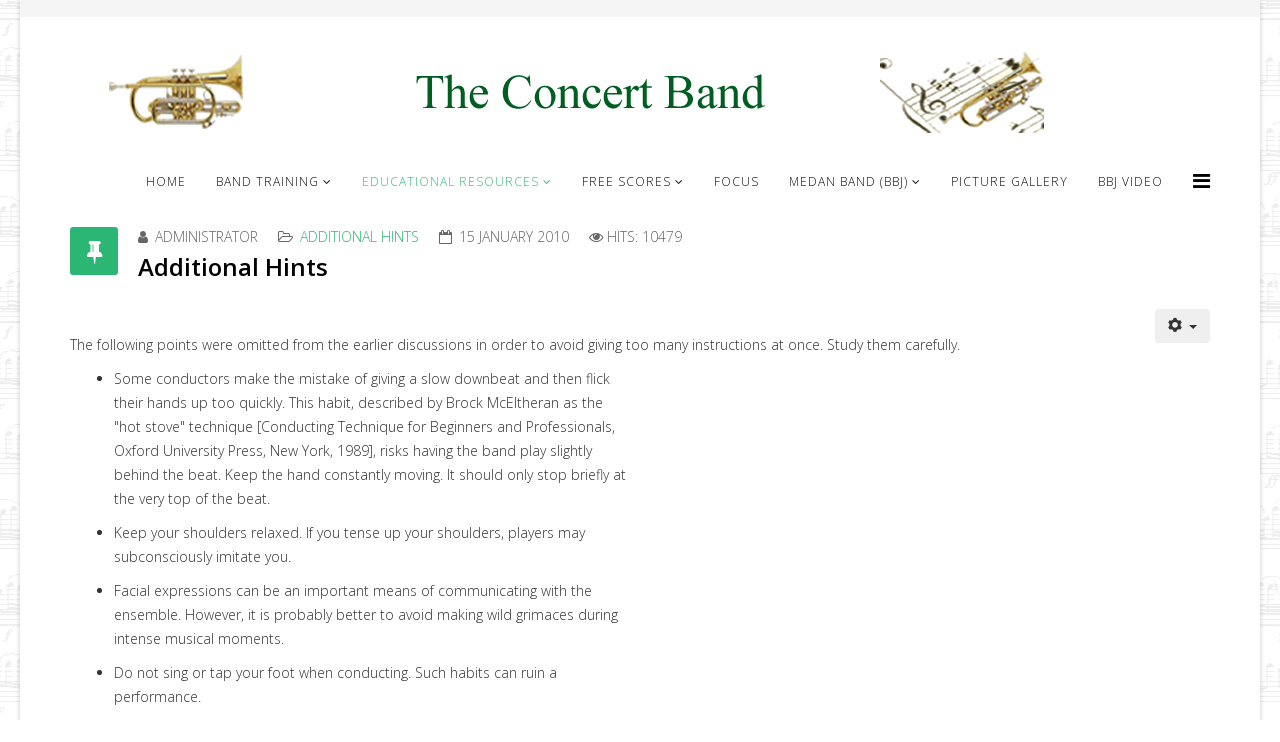

--- FILE ---
content_type: text/html; charset=utf-8
request_url: https://theconcertband.com/index.php/educational-resources/conducting/additional-hints
body_size: 9203
content:
<!DOCTYPE html>
<html xmlns="http://www.w3.org/1999/xhtml" xml:lang="en-gb" lang="en-gb" dir="ltr">
    <head>
        <meta http-equiv="X-UA-Compatible" content="IE=edge">
        <meta name="viewport" content="width=device-width, initial-scale=1">
                <!-- head -->
        <base href="https://theconcertband.com/index.php/educational-resources/conducting/additional-hints" />
	<meta http-equiv="content-type" content="text/html; charset=utf-8" />
	<meta name="generator" content="Joomla! - Open Source Content Management" />
	<title>Additional Hints</title>
	<link href="/index.php/educational-resources/conducting/additional-hints?format=feed&amp;type=rss" rel="alternate" type="application/rss+xml" title="RSS 2.0" />
	<link href="/index.php/educational-resources/conducting/additional-hints?format=feed&amp;type=atom" rel="alternate" type="application/atom+xml" title="Atom 1.0" />
	<link href="/templates/shaper_helix3/images/favicon.ico" rel="shortcut icon" type="image/vnd.microsoft.icon" />
	<link href="/plugins/content/xtypo/themes/default/style.css" rel="stylesheet" type="text/css" />
	<link href="//fonts.googleapis.com/css?family=Open+Sans:300,300italic,regular,italic,600,600italic,700,700italic,800,800italic&amp;subset=latin" rel="stylesheet" type="text/css" />
	<link href="/templates/shaper_helix3/css/bootstrap.min.css" rel="stylesheet" type="text/css" />
	<link href="/templates/shaper_helix3/css/font-awesome.min.css" rel="stylesheet" type="text/css" />
	<link href="/templates/shaper_helix3/css/legacy.css" rel="stylesheet" type="text/css" />
	<link href="/templates/shaper_helix3/css/template.css" rel="stylesheet" type="text/css" />
	<link href="/templates/shaper_helix3/css/presets/preset3.css" rel="stylesheet" type="text/css" class="preset" />
	<link href="/templates/shaper_helix3/css/frontend-edit.css" rel="stylesheet" type="text/css" />
	<link href="https://theconcertband.com/components/com_contushdvideoshare/css/mod_stylesheet.min.css" rel="stylesheet" type="text/css" />
	<link href="//code.jquery.com/ui/1.11.4/themes/smoothness/jquery-ui.css" rel="stylesheet" type="text/css" />
	<style type="text/css">
body.site {background-image: url(/images/s5_background.png);background-repeat: repeat;background-size: inherit;background-attachment: inherit;background-position: 50% 50%;}body{font-family:Open Sans, sans-serif; font-weight:300; }h1{font-family:Open Sans, sans-serif; font-weight:800; }h2{font-family:Open Sans, sans-serif; font-weight:600; }h3{font-family:Open Sans, sans-serif; font-weight:normal; }h4{font-family:Open Sans, sans-serif; font-weight:normal; }h5{font-family:Open Sans, sans-serif; font-weight:600; }h6{font-family:Open Sans, sans-serif; font-weight:600; }#sp-top-bar{ background-color:#f5f5f5;color:#999999; }#sp-logo{ margin:0 0 0 20px; }#sp-main-body{ margin:-100px; }
	</style>
	<script src="/plugins/content/xtypo/assets/script.js" type="text/javascript"></script>
	<script src="/media/jui/js/jquery.min.js?e6e4ed024a37405cf02b7e529b94cd5a" type="text/javascript"></script>
	<script src="/media/jui/js/jquery-noconflict.js?e6e4ed024a37405cf02b7e529b94cd5a" type="text/javascript"></script>
	<script src="/media/jui/js/jquery-migrate.min.js?e6e4ed024a37405cf02b7e529b94cd5a" type="text/javascript"></script>
	<script src="/media/system/js/caption.js?e6e4ed024a37405cf02b7e529b94cd5a" type="text/javascript"></script>
	<script src="/templates/shaper_helix3/js/bootstrap.min.js" type="text/javascript"></script>
	<script src="/templates/shaper_helix3/js/jquery.sticky.js" type="text/javascript"></script>
	<script src="/templates/shaper_helix3/js/main.js" type="text/javascript"></script>
	<script src="/templates/shaper_helix3/js/frontend-edit.js" type="text/javascript"></script>
	<script src="//code.jquery.com/ui/1.11.4/jquery-ui.js" type="text/javascript"></script>
	<script src="https://theconcertband.com/components/com_contushdvideoshare/js/playlist.js" type="text/javascript"></script>
	<script src="https://theconcertband.com/components/com_contushdvideoshare/js/htmltooltip.js" type="text/javascript"></script>
	<script type="text/javascript">
jQuery(window).on('load',  function() {
				new JCaption('img.caption');
			});
var sp_preloader = '0';

var sp_gotop = '1';

var sp_offanimation = 'default';
var playlistlimit = "10";var baseurl = "https://theconcertband.com/";var plylistadd = "Added To Playlist",plylistaddvideo = "Play List Created",plylistremove = "Removed From Playlist",plylistpblm = "Error occurred.",hdvswait = "Wait..",plylistexist = "Playlist already exists",plylistrestrict = "You have reached the limits to create the playlist. To update the existing playlist. ",plylistnofound = "No Playlists found",plylistavail = "Playlist Available",plylistnameerr = "Enter New Playlist Title";
	</script>

            </head>

    <body class="site com-content view-category layout-blog no-task itemid-129 en-gb ltr  sticky-header layout-boxed off-canvas-menu-init">

        <div class="body-wrapper">
            <div class="body-innerwrapper">
                <section id="sp-top-bar"><div class="container"><div class="row"><div id="sp-top1" class="col-sm-6 col-md-6"><div class="sp-column "></div></div><div id="sp-top2" class="col-sm-6 col-md-6"><div class="sp-column "><ul class="sp-contact-info"></ul></div></div></div></div></section><section id="sp-logo"><div class="container"><div class="row"><div id="sp-logo" class="col-xs-8 col-sm-12 col-md-12"><div class="sp-column "><div class="logo"><a href="/"><img class="sp-default-logo" src="/images/Logo/tcb_logo.png" alt="Political Risk Tracker"></a></div></div></div></div></div></section><section id="sp-menu"><div class="container"><div class="row"><div id="sp-menu" class="col-sm-12 col-md-12"><div class="sp-column ">			<div class='sp-megamenu-wrapper'>
				<a id="offcanvas-toggler" href="#" aria-label="Helix Megamenu Options"><i class="fa fa-bars" aria-hidden="true" title="Helix Megamenu Options"></i></a>
				<ul class="sp-megamenu-parent menu-fade hidden-sm hidden-xs"><li class="sp-menu-item"><a  href="/index.php"  >Home</a></li><li class="sp-menu-item sp-has-child"><a  href="/index.php/band-training"  >Band Training</a><div class="sp-dropdown sp-dropdown-main sp-menu-right" style="width: 240px;"><div class="sp-dropdown-inner"><ul class="sp-dropdown-items"><li class="sp-menu-item"><a  href="/index.php/band-training/introduction"  >Introduction</a></li><li class="sp-menu-item"><a  href="/index.php/band-training/intonation"  >Intonation</a></li><li class="sp-menu-item"><a  href="/index.php/band-training/balance-and-blend"  >Balance and Blend</a></li><li class="sp-menu-item"><a  href="/index.php/band-training/articulation"  >Articulation</a></li><li class="sp-menu-item"><a  href="/index.php/band-training/ear-training"  >Ear Training</a></li><li class="sp-menu-item"><a  href="/index.php/band-training/rhythm"  >Rhythm</a></li></ul></div></div></li><li class="sp-menu-item sp-has-child active"><a  href="/index.php/educational-resources"  >Educational Resources</a><div class="sp-dropdown sp-dropdown-main sp-menu-right" style="width: 240px;"><div class="sp-dropdown-inner"><ul class="sp-dropdown-items"><li class="sp-menu-item sp-has-child active"><a  href="javascript:void(0);"  >Conducting</a><div class="sp-dropdown sp-dropdown-sub sp-menu-right" style="width: 240px;"><div class="sp-dropdown-inner"><ul class="sp-dropdown-items"><li class="sp-menu-item"><a  href="/index.php/educational-resources/conducting/introduction"  >Introduction</a></li><li class="sp-menu-item"><a  href="/index.php/educational-resources/conducting/skills-required"  >Skills Required</a></li><li class="sp-menu-item"><a  href="/index.php/educational-resources/conducting/studying-the-scores"  >Studying the scores</a></li><li class="sp-menu-item"><a  href="/index.php/educational-resources/conducting/choice-of-tempo"  >Choice of Tempo</a></li><li class="sp-menu-item"><a  href="/index.php/educational-resources/conducting/the-ready-position"  >The Ready Position</a></li><li class="sp-menu-item"><a  href="/index.php/educational-resources/conducting/left-right-hands"  >Left &amp; Right Hands</a></li><li class="sp-menu-item"><a  href="/index.php/educational-resources/conducting/the-baton"  >The Baton</a></li><li class="sp-menu-item"><a  href="/index.php/educational-resources/conducting/fundamental-concept"  >Fundamental Concept</a></li><li class="sp-menu-item"><a  href="/index.php/educational-resources/conducting/the-basic-patterns"  >The Basic Patterns</a></li><li class="sp-menu-item"><a  href="/index.php/educational-resources/conducting/some-refinements"  >Some Refinements</a></li><li class="sp-menu-item"><a  href="/index.php/educational-resources/conducting/style-dynamics"  >Style &amp; Dynamics</a></li><li class="sp-menu-item"><a  href="/index.php/educational-resources/conducting/asymmetrical-patterns"  >Asymmetrical Patterns</a></li><li class="sp-menu-item current-item active"><a  href="/index.php/educational-resources/conducting/additional-hints"  >Additional Hints</a></li><li class="sp-menu-item"><a  href="/index.php/educational-resources/conducting/suggestion-for-home"  >Suggestion For Home</a></li></ul></div></div></li><li class="sp-menu-item sp-has-child"><a  href="javascript:void(0);"  ><i class="fa fa-align-center"></i> Interpretation</a><div class="sp-dropdown sp-dropdown-sub sp-menu-right" style="width: 240px;left: -240px;"><div class="sp-dropdown-inner"><ul class="sp-dropdown-items"><li class="sp-menu-item sp-has-child"><a  href="/index.php/educational-resources/interpretation/general-principles"  >General Principles</a><div class="sp-dropdown sp-dropdown-sub sp-menu-right" style="width: 240px;"><div class="sp-dropdown-inner"><ul class="sp-dropdown-items"><li class="sp-menu-item"><a  href="/index.php/educational-resources/interpretation/general-principles/general-comments"  >General Comments</a></li></ul></div></div></li><li class="sp-menu-item"><a  href="/index.php/educational-resources/interpretation/tempo-traps"  >Tempo Traps</a></li><li class="sp-menu-item"><a  href="/index.php/educational-resources/interpretation/marches"  >Marches</a></li><li class="sp-menu-item"><a  href="/index.php/educational-resources/interpretation/swing"  >Swing</a></li><li class="sp-menu-item"><a  href="/index.php/educational-resources/interpretation/seven-deadly-sins"  >Seven Deadly Sins</a></li><li class="sp-menu-item"><a  href="/index.php/educational-resources/interpretation/vibrato"  >Vibrato</a></li><li class="sp-menu-item sp-has-child"><a  href="/index.php/educational-resources/interpretation/awayday"  >Awayday</a><div class="sp-dropdown sp-dropdown-sub sp-menu-right" style="width: 240px;"><div class="sp-dropdown-inner"><ul class="sp-dropdown-items"><li class="sp-menu-item"><a  href="/index.php/educational-resources/interpretation/awayday/general-comments"  >General Comments</a></li><li class="sp-menu-item"><a  href="/index.php/educational-resources/interpretation/awayday/introduction-beginning"  >Introduction (Beginning)</a></li><li class="sp-menu-item"><a  href="/index.php/educational-resources/interpretation/awayday/exposition-sections-2-10"  >Exposition (Sections 2-10)</a></li><li class="sp-menu-item"><a  href="/index.php/educational-resources/interpretation/awayday/bridge-sections-11-13"  >Bridge: Sections (11-13)</a></li><li class="sp-menu-item"><a  href="/index.php/educational-resources/interpretation/awayday/development-sections-14-28"  >Development: Sections (14-28)</a></li><li class="sp-menu-item"><a  href="/index.php/educational-resources/interpretation/awayday/bridge-section-29"  >Bridge (Section 29)</a></li><li class="sp-menu-item"><a  href="/index.php/educational-resources/interpretation/awayday/recapitulation"  >Recapitulation</a></li><li class="sp-menu-item"><a  href="/index.php/educational-resources/interpretation/awayday/coda"  >Coda</a></li></ul></div></div></li></ul></div></div></li><li class="sp-menu-item sp-has-child"><a  href="/index.php/educational-resources/instruments"  >Instruments</a><div class="sp-dropdown sp-dropdown-sub sp-menu-right" style="width: 240px;"><div class="sp-dropdown-inner"><ul class="sp-dropdown-items"><li class="sp-menu-item"><a  href="/index.php/educational-resources/instruments/wood-wind"  >Wood Wind</a></li></ul></div></div></li></ul></div></div></li><li class="sp-menu-item sp-has-child"><a  href="javascript:void(0);"  >Free Scores</a><div class="sp-dropdown sp-dropdown-main sp-menu-right" style="width: 240px;"><div class="sp-dropdown-inner"><ul class="sp-dropdown-items"><li class="sp-menu-item sp-has-child"><a  href="/index.php/free-scores/winds"  >Wind Band</a><div class="sp-dropdown sp-dropdown-sub sp-menu-right" style="width: 240px;"><div class="sp-dropdown-inner"><ul class="sp-dropdown-items"><li class="sp-menu-item"><a  href="/index.php/free-scores/winds/peter-s-march"  >Peter's March</a></li><li class="sp-menu-item"><a  href="/index.php/free-scores/winds/song-without-word"  >Song Without Word</a></li><li class="sp-menu-item"><a  href="/index.php/free-scores/winds/la-regata"  >La Regata</a></li><li class="sp-menu-item"><a  href="/index.php/free-scores/winds/albinoni-s-adagio"  >Albinoni's Adagio</a></li><li class="sp-menu-item"><a  href="/index.php/free-scores/winds/sinfornietta"  >Sinfornietta</a></li><li class="sp-menu-item"><a  href="/index.php/free-scores/winds/the-festival"  >The Festival</a></li></ul></div></div></li><li class="sp-menu-item"><a  href="/index.php/free-scores/brass-band-scores"  >Brass Band Scores</a></li><li class="sp-menu-item"><a  href="/index.php/free-scores/chorale-style-exercises"  >Chorale style exercises</a></li></ul></div></div></li><li class="sp-menu-item"><a  href="/index.php/focus"  >Focus</a></li><li class="sp-menu-item sp-has-child"><a  href="/index.php/nedan-band-bbj"  >MEDAN BAND (BBJ)</a><div class="sp-dropdown sp-dropdown-main sp-menu-right" style="width: 240px;"><div class="sp-dropdown-inner"><ul class="sp-dropdown-items"><li class="sp-menu-item"><a  href="/index.php/nedan-band-bbj/mission-statement"  >Mission Statement</a></li><li class="sp-menu-item"><a  href="/index.php/nedan-band-bbj/maintenance"  >Maintenance</a></li><li class="sp-menu-item"><a  href="/index.php/nedan-band-bbj/practicing"  >Practicing</a></li><li class="sp-menu-item"><a  href="/index.php/nedan-band-bbj/bbj-studio"  >BBJ Studio</a></li><li class="sp-menu-item"><a  href="/index.php/nedan-band-bbj/members"  >Members</a></li><li class="sp-menu-item"><a  href="/index.php/nedan-band-bbj/examination"  >Examination</a></li><li class="sp-menu-item sp-has-child"><a  href="javascript:void(0);"  >Activities</a><div class="sp-dropdown sp-dropdown-sub sp-menu-right" style="width: 240px;"><div class="sp-dropdown-inner"><ul class="sp-dropdown-items"><li class="sp-menu-item"><a  href="/index.php/nedan-band-bbj/activities/tour"  >Tour</a></li><li class="sp-menu-item"><a  href="/index.php/nedan-band-bbj/activities/concerts"  >Concerts</a></li><li class="sp-menu-item"><a  href="/index.php/nedan-band-bbj/activities/meeting-the-generals"  >Meeting the Generals</a></li></ul></div></div></li></ul></div></div></li><li class="sp-menu-item"><a  href="/index.php/picture-gallery"  >Picture Gallery</a></li><li class="sp-menu-item"><a  href="/index.php/bbj-video"  >BBJ Video</a></li></ul>			</div>
		</div></div></div></div></section><section id="sp-main-body"><div class="container"><div class="row"><div id="sp-component" class="col-sm-12 col-md-12"><div class="sp-column "><div id="system-message-container">
	</div>
<div class="blog" itemscope itemtype="http://schema.org/Blog">
	
	
	
	
	
				<div class="items-leading clearfix">
							<article class="item leading-0"
					itemprop="blogPost" itemscope itemtype="http://schema.org/BlogPosting">
					



<div class="entry-header has-post-format">

	<span class="post-format"><i class="fa fa-thumb-tack"></i></span>
				<dl class="article-info">

		
			<dt class="article-info-term"></dt>	
				
							<dd class="createdby" itemprop="author" itemscope itemtype="http://schema.org/Person">
	<i class="fa fa-user"></i>
					<span itemprop="name" data-toggle="tooltip" title="Written by ">Administrator</span>	</dd>			
			
							<dd class="category-name">
	<i class="fa fa-folder-open-o"></i>
				<a href="/index.php/educational-resources/conducting/additional-hints" itemprop="genre" data-toggle="tooltip" title="Article Category">Additional Hints</a>	</dd>			
			
							<dd class="published">
	<i class="fa fa-calendar-o"></i>
	<time datetime="2010-01-15T13:47:19+00:00" itemprop="datePublished" data-toggle="tooltip" title="Published Date">
		15 January 2010	</time>
</dd>			
		
					
			
							<dd class="hits">
	<span class="fa fa-eye"></span>
	<meta itemprop="interactionCount" content="UserPageVisits:10479" />
	Hits: 10479</dd>					
		

	</dl>
		
	
					<h2 itemprop="name">
									<a href="/index.php/educational-resources/conducting/additional-hints/211-additional-hints" itemprop="url">
					Additional Hints</a>
							</h2>
		
						</div>

	
<div class="icons">
	
					<div class="btn-group pull-right">
				<button class="btn dropdown-toggle" type="button" id="dropdownMenuButton-211" aria-label="User tools"
				data-toggle="dropdown" aria-haspopup="true" aria-expanded="false">
					<span class="icon-cog" aria-hidden="true"></span>
					<span class="caret" aria-hidden="true"></span>
				</button>
								<ul class="dropdown-menu" aria-labelledby="dropdownMenuButton-211">
											<li class="print-icon"> <a href="/index.php/educational-resources/conducting/additional-hints/211-additional-hints?tmpl=component&amp;print=1&amp;layout=default" title="Print article < Additional Hints >" onclick="window.open(this.href,'win2','status=no,toolbar=no,scrollbars=yes,titlebar=no,menubar=no,resizable=yes,width=640,height=480,directories=no,location=no'); return false;" rel="nofollow">			<span class="icon-print" aria-hidden="true"></span>
		Print	</a> </li>
																			</ul>
			</div>
		
	</div>


<p><a name="gotop"></a><br /><span class="dropcap">T</span>he following points were omitted from the earlier discussions in order to avoid giving too many instructions at once. Study them carefully.</p>
<table style="width: 562px; height: 282px;" border="0" cellspacing="0" cellpadding="0">
<tbody>
<tr>
<td valign="baseline" width="42"> </td>
<td valign="top" width="100%">
<ul>
<li>Some conductors make the mistake of giving a slow downbeat and then flick their hands up too quickly. This habit, described by Brock McEltheran as the "hot stove" technique [Conducting Technique for Beginners and Professionals, Oxford University Press, New York, 1989], risks having the band play slightly behind the beat. Keep the hand constantly moving. It should only stop briefly at the very top of the beat.</li>
</ul>
</td>
</tr>
<tr>
<td valign="baseline" width="42"> </td>
<td valign="top" width="100%">
<ul>
<li>Keep your shoulders relaxed. If you tense up your shoulders, players may subconsciously imitate you.</li>
</ul>
</td>
</tr>
<tr>
<td valign="baseline" width="42"> </td>
<td valign="top" width="100%">
<ul>
<li>Facial expressions can be an important means of communicating with the ensemble. However, it is probably better to avoid making wild grimaces during intense musical moments.</li>
</ul>
</td>
</tr>
<tr>
<td valign="baseline" width="42"> </td>
<td valign="top" width="100%">
<ul>
<li>Do not sing or tap your foot when conducting. Such habits can ruin a performance.</li>
</ul>
</td>
</tr>
<tr>
<td valign="baseline" width="42"> </td>
<td valign="top" width="100%">
<ul>
<li>Conductors often demand that players look up at the conductor. However, it is also true to say that conductors should make eye contact with the performers as much as possible. This is important to maintain rapport with the group.</li>
</ul>
</td>
</tr>
<tr>
<td valign="baseline" width="42"> </td>
<td valign="top" width="100%">
<ul>
<li>Avoid all frills and exaggerated gestures. A conscious effort to establish a distinctive style also risks appearing artificial. Let your personality emerge naturally</li>
</ul>
</td>
</tr>
</tbody>
</table>
<p> </p>
<div><a href="#gotop"><!-- Xtypo - Another Quality Freebie from TemplatePlazza.com --><div class="xtypo_button1">Go Top</div></a></div>
<p> </p>
<p><br /><br /></p>




				</article>
									</div><!-- end items-leading -->
	
	
	
	
		</div>
</div></div></div></div></section><section id="sp-latest-video"><div class="container"><div class="row"><div id="sp-position3" class="col-sm-12 col-md-12"><div class="sp-column "><div class="sp-module "><h3 class="sp-module-title">Latest Video</h3><div class="sp-module-content"><div class="module_menu  module_videos"> 
  <div class="video-grid-container clearfix"> 
   
      <ul class="ulvideo_thumb clearfix"> 
 
      <li class="video-item"> 
        <div class="video_thumb_wrap">
        <a class="info_hover featured_vidimg" 	rel="htmltooltip" 
	 href="/index.php/bbj-video/player/15/21"> 
	<img class="yt-uix-hovercard-target" src="https://theconcertband.com/components/com_contushdvideoshare/videos/21_thumb1471999815.jpg" title="" alt="thumb_image" />
	
     
  </a>
<a href="javascript:void(0)"
	onclick="return openplaylistpopup('modrecent',21)"
	class="add_to_playlist_wrap"> <span class="add_to_playlist"
	title="Add to Playlist"></span>
</a>
 
			<div id="modrecent_playlistcontainer21"  class="addtocontentbox" style="display:none">
                  	     <div id="modrecentplayliststatus21" class="playliststatus" style="display:none"></div>
			         <p>Add To</p>
                  			<ul id="modrecent_playlists21" class="playlists_ul"></ul>
			        <div class="login-info"> <p> Sign in to add this video to a playlist.&nbsp;&nbsp; 
    <a href="https://theconcertband.com/index.php?option=com_users&amp;view=login&return=aHR0cHM6Ly90aGVjb25jZXJ0YmFuZC5jb20vaW5kZXgucGhwL2VkdWNhdGlvbmFsLXJlc291cmNlcy9jb25kdWN0aW5nL2FkZGl0aW9uYWwtaGludHM=">
    Login</a> | 
    <a href="/index.php/component/users/?view=registration&amp;Itemid=101">
    Register</a> </p>
  </div>
			</div>
        </div> 
        
        <div class="floatleft video-item-details"> 
          <div class="show-title-container title"> 
                    <a href="/index.php/bbj-video/player/15/21" 
          class="show-title-gray info_hover">
BBJ14 </a> 
        </div> 
         
        <div class="nopos1 floatleft"></div> 
     
    
        <div class="clear"></div> 
         
          <span class="floatleft video-info">Views: 
          24 </span> 
      
      			
      
             
	
	</div>
    </li> 
 
      <li class="video-item"> 
        <div class="video_thumb_wrap">
        <a class="info_hover featured_vidimg" 	rel="htmltooltip" 
	 href="/index.php/bbj-video/player/15/20"> 
	<img class="yt-uix-hovercard-target" src="https://theconcertband.com/components/com_contushdvideoshare/videos/20_thumb1479461125.jpg" title="" alt="thumb_image" />
	
     
  </a>
<a href="javascript:void(0)"
	onclick="return openplaylistpopup('modrecent',20)"
	class="add_to_playlist_wrap"> <span class="add_to_playlist"
	title="Add to Playlist"></span>
</a>
 
			<div id="modrecent_playlistcontainer20"  class="addtocontentbox" style="display:none">
                  	     <div id="modrecentplayliststatus20" class="playliststatus" style="display:none"></div>
			         <p>Add To</p>
                  			<ul id="modrecent_playlists20" class="playlists_ul"></ul>
			        <div class="login-info"> <p> Sign in to add this video to a playlist.&nbsp;&nbsp; 
    <a href="https://theconcertband.com/index.php?option=com_users&amp;view=login&return=aHR0cHM6Ly90aGVjb25jZXJ0YmFuZC5jb20vaW5kZXgucGhwL2VkdWNhdGlvbmFsLXJlc291cmNlcy9jb25kdWN0aW5nL2FkZGl0aW9uYWwtaGludHM=">
    Login</a> | 
    <a href="/index.php/component/users/?view=registration&amp;Itemid=101">
    Register</a> </p>
  </div>
			</div>
        </div> 
        
        <div class="floatleft video-item-details"> 
          <div class="show-title-container title"> 
                    <a href="/index.php/bbj-video/player/15/20" 
          class="show-title-gray info_hover">
BBJ13 </a> 
        </div> 
         
        <div class="nopos1 floatleft"></div> 
     
    
        <div class="clear"></div> 
         
          <span class="floatleft video-info">Views: 
          6 </span> 
      
      			
      
             
	
	</div>
    </li> 
 
      <li class="video-item"> 
        <div class="video_thumb_wrap">
        <a class="info_hover featured_vidimg" 	rel="htmltooltip" 
	 href="/index.php/bbj-video/player/15/19"> 
	<img class="yt-uix-hovercard-target" src="https://theconcertband.com/components/com_contushdvideoshare/videos/19_thumb1191315422.jpg" title="" alt="thumb_image" />
	
     
  </a>
<a href="javascript:void(0)"
	onclick="return openplaylistpopup('modrecent',19)"
	class="add_to_playlist_wrap"> <span class="add_to_playlist"
	title="Add to Playlist"></span>
</a>
 
			<div id="modrecent_playlistcontainer19"  class="addtocontentbox" style="display:none">
                  	     <div id="modrecentplayliststatus19" class="playliststatus" style="display:none"></div>
			         <p>Add To</p>
                  			<ul id="modrecent_playlists19" class="playlists_ul"></ul>
			        <div class="login-info"> <p> Sign in to add this video to a playlist.&nbsp;&nbsp; 
    <a href="https://theconcertband.com/index.php?option=com_users&amp;view=login&return=aHR0cHM6Ly90aGVjb25jZXJ0YmFuZC5jb20vaW5kZXgucGhwL2VkdWNhdGlvbmFsLXJlc291cmNlcy9jb25kdWN0aW5nL2FkZGl0aW9uYWwtaGludHM=">
    Login</a> | 
    <a href="/index.php/component/users/?view=registration&amp;Itemid=101">
    Register</a> </p>
  </div>
			</div>
        </div> 
        
        <div class="floatleft video-item-details"> 
          <div class="show-title-container title"> 
                    <a href="/index.php/bbj-video/player/15/19" 
          class="show-title-gray info_hover">
BBJ12 </a> 
        </div> 
         
        <div class="onepos1 floatleft"></div> 
     
    
        <div class="clear"></div> 
         
          <span class="floatleft video-info">Views: 
          1 </span> 
      
      			
      
             
	
	</div>
    </li> 
 
      <li class="video-item"> 
        <div class="video_thumb_wrap">
        <a class="info_hover featured_vidimg" 	rel="htmltooltip" 
	 href="/index.php/bbj-video/player/15/18"> 
	<img class="yt-uix-hovercard-target" src="https://theconcertband.com/components/com_contushdvideoshare/videos/18_thumb703947929.jpg" title="" alt="thumb_image" />
	
     
  </a>
<a href="javascript:void(0)"
	onclick="return openplaylistpopup('modrecent',18)"
	class="add_to_playlist_wrap"> <span class="add_to_playlist"
	title="Add to Playlist"></span>
</a>
 
			<div id="modrecent_playlistcontainer18"  class="addtocontentbox" style="display:none">
                  	     <div id="modrecentplayliststatus18" class="playliststatus" style="display:none"></div>
			         <p>Add To</p>
                  			<ul id="modrecent_playlists18" class="playlists_ul"></ul>
			        <div class="login-info"> <p> Sign in to add this video to a playlist.&nbsp;&nbsp; 
    <a href="https://theconcertband.com/index.php?option=com_users&amp;view=login&return=aHR0cHM6Ly90aGVjb25jZXJ0YmFuZC5jb20vaW5kZXgucGhwL2VkdWNhdGlvbmFsLXJlc291cmNlcy9jb25kdWN0aW5nL2FkZGl0aW9uYWwtaGludHM=">
    Login</a> | 
    <a href="/index.php/component/users/?view=registration&amp;Itemid=101">
    Register</a> </p>
  </div>
			</div>
        </div> 
        
        <div class="floatleft video-item-details"> 
          <div class="show-title-container title"> 
                    <a href="/index.php/bbj-video/player/15/18" 
          class="show-title-gray info_hover">
BBJ11 </a> 
        </div> 
         
        <div class="nopos1 floatleft"></div> 
     
    
        <div class="clear"></div> 
         
          <span class="floatleft video-info">Views: 
          0 </span> 
      
      			
      
             
	
	</div>
    </li> 
 
      <li class="video-item"> 
        <div class="video_thumb_wrap">
        <a class="info_hover featured_vidimg" 	rel="htmltooltip" 
	 href="/index.php/bbj-video/player/15/17"> 
	<img class="yt-uix-hovercard-target" src="https://theconcertband.com/components/com_contushdvideoshare/videos/17_thumb86838415.jpg" title="" alt="thumb_image" />
	
     
  </a>
<a href="javascript:void(0)"
	onclick="return openplaylistpopup('modrecent',17)"
	class="add_to_playlist_wrap"> <span class="add_to_playlist"
	title="Add to Playlist"></span>
</a>
 
			<div id="modrecent_playlistcontainer17"  class="addtocontentbox" style="display:none">
                  	     <div id="modrecentplayliststatus17" class="playliststatus" style="display:none"></div>
			         <p>Add To</p>
                  			<ul id="modrecent_playlists17" class="playlists_ul"></ul>
			        <div class="login-info"> <p> Sign in to add this video to a playlist.&nbsp;&nbsp; 
    <a href="https://theconcertband.com/index.php?option=com_users&amp;view=login&return=aHR0cHM6Ly90aGVjb25jZXJ0YmFuZC5jb20vaW5kZXgucGhwL2VkdWNhdGlvbmFsLXJlc291cmNlcy9jb25kdWN0aW5nL2FkZGl0aW9uYWwtaGludHM=">
    Login</a> | 
    <a href="/index.php/component/users/?view=registration&amp;Itemid=101">
    Register</a> </p>
  </div>
			</div>
        </div> 
        
        <div class="floatleft video-item-details"> 
          <div class="show-title-container title"> 
                    <a href="/index.php/bbj-video/player/15/17" 
          class="show-title-gray info_hover">
BBJ10 </a> 
        </div> 
         
        <div class="nopos1 floatleft"></div> 
     
    
        <div class="clear"></div> 
         
          <span class="floatleft video-info">Views: 
          1 </span> 
      
      			
      
             
	
	</div>
    </li> 
 
      <li class="video-item"> 
        <div class="video_thumb_wrap">
        <a class="info_hover featured_vidimg" 	rel="htmltooltip" 
	 href="/index.php/bbj-video/player/15/16"> 
	<img class="yt-uix-hovercard-target" src="https://theconcertband.com/components/com_contushdvideoshare/videos/16_thumb1445737062.jpg" title="" alt="thumb_image" />
	
     
  </a>
<a href="javascript:void(0)"
	onclick="return openplaylistpopup('modrecent',16)"
	class="add_to_playlist_wrap"> <span class="add_to_playlist"
	title="Add to Playlist"></span>
</a>
 
			<div id="modrecent_playlistcontainer16"  class="addtocontentbox" style="display:none">
                  	     <div id="modrecentplayliststatus16" class="playliststatus" style="display:none"></div>
			         <p>Add To</p>
                  			<ul id="modrecent_playlists16" class="playlists_ul"></ul>
			        <div class="login-info"> <p> Sign in to add this video to a playlist.&nbsp;&nbsp; 
    <a href="https://theconcertband.com/index.php?option=com_users&amp;view=login&return=aHR0cHM6Ly90aGVjb25jZXJ0YmFuZC5jb20vaW5kZXgucGhwL2VkdWNhdGlvbmFsLXJlc291cmNlcy9jb25kdWN0aW5nL2FkZGl0aW9uYWwtaGludHM=">
    Login</a> | 
    <a href="/index.php/component/users/?view=registration&amp;Itemid=101">
    Register</a> </p>
  </div>
			</div>
        </div> 
        
        <div class="floatleft video-item-details"> 
          <div class="show-title-container title"> 
                    <a href="/index.php/bbj-video/player/15/16" 
          class="show-title-gray info_hover">
BBJ9 </a> 
        </div> 
         
        <div class="fivepos1 floatleft"></div> 
     
    
        <div class="clear"></div> 
         
          <span class="floatleft video-info">Views: 
          2 </span> 
      
      			
      
             
	
	</div>
    </li> 
 
      </ul> 
      <ul class="ulvideo_thumb clearfix"> 
  
      <li class="video-item"> 
        <div class="video_thumb_wrap">
        <a class="info_hover featured_vidimg" 	rel="htmltooltip" 
	 href="/index.php/bbj-video/player/15/15"> 
	<img class="yt-uix-hovercard-target" src="https://theconcertband.com/components/com_contushdvideoshare/videos/15_thumb1618828798.jpg" title="" alt="thumb_image" />
	
     
  </a>
<a href="javascript:void(0)"
	onclick="return openplaylistpopup('modrecent',15)"
	class="add_to_playlist_wrap"> <span class="add_to_playlist"
	title="Add to Playlist"></span>
</a>
 
			<div id="modrecent_playlistcontainer15"  class="addtocontentbox" style="display:none">
                  	     <div id="modrecentplayliststatus15" class="playliststatus" style="display:none"></div>
			         <p>Add To</p>
                  			<ul id="modrecent_playlists15" class="playlists_ul"></ul>
			        <div class="login-info"> <p> Sign in to add this video to a playlist.&nbsp;&nbsp; 
    <a href="https://theconcertband.com/index.php?option=com_users&amp;view=login&return=aHR0cHM6Ly90aGVjb25jZXJ0YmFuZC5jb20vaW5kZXgucGhwL2VkdWNhdGlvbmFsLXJlc291cmNlcy9jb25kdWN0aW5nL2FkZGl0aW9uYWwtaGludHM=">
    Login</a> | 
    <a href="/index.php/component/users/?view=registration&amp;Itemid=101">
    Register</a> </p>
  </div>
			</div>
        </div> 
        
        <div class="floatleft video-item-details"> 
          <div class="show-title-container title"> 
                    <a href="/index.php/bbj-video/player/15/15" 
          class="show-title-gray info_hover">
BBJ8 </a> 
        </div> 
         
        <div class="twopos1 floatleft"></div> 
     
    
        <div class="clear"></div> 
         
          <span class="floatleft video-info">Views: 
          1 </span> 
      
      			
      
             
	
	</div>
    </li> 
 
      <li class="video-item"> 
        <div class="video_thumb_wrap">
        <a class="info_hover featured_vidimg" 	rel="htmltooltip" 
	 href="/index.php/bbj-video/player/15/14"> 
	<img class="yt-uix-hovercard-target" src="https://theconcertband.com/components/com_contushdvideoshare/videos/14_thumb1031287656.jpg" title="" alt="thumb_image" />
	
     
  </a>
<a href="javascript:void(0)"
	onclick="return openplaylistpopup('modrecent',14)"
	class="add_to_playlist_wrap"> <span class="add_to_playlist"
	title="Add to Playlist"></span>
</a>
 
			<div id="modrecent_playlistcontainer14"  class="addtocontentbox" style="display:none">
                  	     <div id="modrecentplayliststatus14" class="playliststatus" style="display:none"></div>
			         <p>Add To</p>
                  			<ul id="modrecent_playlists14" class="playlists_ul"></ul>
			        <div class="login-info"> <p> Sign in to add this video to a playlist.&nbsp;&nbsp; 
    <a href="https://theconcertband.com/index.php?option=com_users&amp;view=login&return=aHR0cHM6Ly90aGVjb25jZXJ0YmFuZC5jb20vaW5kZXgucGhwL2VkdWNhdGlvbmFsLXJlc291cmNlcy9jb25kdWN0aW5nL2FkZGl0aW9uYWwtaGludHM=">
    Login</a> | 
    <a href="/index.php/component/users/?view=registration&amp;Itemid=101">
    Register</a> </p>
  </div>
			</div>
        </div> 
        
        <div class="floatleft video-item-details"> 
          <div class="show-title-container title"> 
                    <a href="/index.php/bbj-video/player/15/14" 
          class="show-title-gray info_hover">
BBJ7 </a> 
        </div> 
         
        <div class="nopos1 floatleft"></div> 
     
    
        <div class="clear"></div> 
         
          <span class="floatleft video-info">Views: 
          5 </span> 
      
      			
      
             
	
	</div>
    </li> 
 
      <li class="video-item"> 
        <div class="video_thumb_wrap">
        <a class="info_hover featured_vidimg" 	rel="htmltooltip" 
	 href="/index.php/bbj-video/player/15/13"> 
	<img class="yt-uix-hovercard-target" src="https://theconcertband.com/components/com_contushdvideoshare/videos/13_thumb641787559.jpg" title="" alt="thumb_image" />
	
     
  </a>
<a href="javascript:void(0)"
	onclick="return openplaylistpopup('modrecent',13)"
	class="add_to_playlist_wrap"> <span class="add_to_playlist"
	title="Add to Playlist"></span>
</a>
 
			<div id="modrecent_playlistcontainer13"  class="addtocontentbox" style="display:none">
                  	     <div id="modrecentplayliststatus13" class="playliststatus" style="display:none"></div>
			         <p>Add To</p>
                  			<ul id="modrecent_playlists13" class="playlists_ul"></ul>
			        <div class="login-info"> <p> Sign in to add this video to a playlist.&nbsp;&nbsp; 
    <a href="https://theconcertband.com/index.php?option=com_users&amp;view=login&return=aHR0cHM6Ly90aGVjb25jZXJ0YmFuZC5jb20vaW5kZXgucGhwL2VkdWNhdGlvbmFsLXJlc291cmNlcy9jb25kdWN0aW5nL2FkZGl0aW9uYWwtaGludHM=">
    Login</a> | 
    <a href="/index.php/component/users/?view=registration&amp;Itemid=101">
    Register</a> </p>
  </div>
			</div>
        </div> 
        
        <div class="floatleft video-item-details"> 
          <div class="show-title-container title"> 
                    <a href="/index.php/bbj-video/player/15/13" 
          class="show-title-gray info_hover">
BBJ6 </a> 
        </div> 
         
        <div class="nopos1 floatleft"></div> 
     
    
        <div class="clear"></div> 
         
          <span class="floatleft video-info">Views: 
          1 </span> 
      
      			
      
             
	
	</div>
    </li> 
 
      <li class="video-item"> 
        <div class="video_thumb_wrap">
        <a class="info_hover featured_vidimg" 	rel="htmltooltip" 
	 href="/index.php/bbj-video/player/15/12"> 
	<img class="yt-uix-hovercard-target" src="https://theconcertband.com/components/com_contushdvideoshare/videos/12_thumb1614171887.jpg" title="" alt="thumb_image" />
	
     
  </a>
<a href="javascript:void(0)"
	onclick="return openplaylistpopup('modrecent',12)"
	class="add_to_playlist_wrap"> <span class="add_to_playlist"
	title="Add to Playlist"></span>
</a>
 
			<div id="modrecent_playlistcontainer12"  class="addtocontentbox" style="display:none">
                  	     <div id="modrecentplayliststatus12" class="playliststatus" style="display:none"></div>
			         <p>Add To</p>
                  			<ul id="modrecent_playlists12" class="playlists_ul"></ul>
			        <div class="login-info"> <p> Sign in to add this video to a playlist.&nbsp;&nbsp; 
    <a href="https://theconcertband.com/index.php?option=com_users&amp;view=login&return=aHR0cHM6Ly90aGVjb25jZXJ0YmFuZC5jb20vaW5kZXgucGhwL2VkdWNhdGlvbmFsLXJlc291cmNlcy9jb25kdWN0aW5nL2FkZGl0aW9uYWwtaGludHM=">
    Login</a> | 
    <a href="/index.php/component/users/?view=registration&amp;Itemid=101">
    Register</a> </p>
  </div>
			</div>
        </div> 
        
        <div class="floatleft video-item-details"> 
          <div class="show-title-container title"> 
                    <a href="/index.php/bbj-video/player/15/12" 
          class="show-title-gray info_hover">
BBJ5 </a> 
        </div> 
         
        <div class="nopos1 floatleft"></div> 
     
    
        <div class="clear"></div> 
         
          <span class="floatleft video-info">Views: 
          4 </span> 
      
      			
      
             
	
	</div>
    </li> 
 
      <li class="video-item"> 
        <div class="video_thumb_wrap">
        <a class="info_hover featured_vidimg" 	rel="htmltooltip" 
	 href="/index.php/bbj-video/player/15/11"> 
	<img class="yt-uix-hovercard-target" src="https://theconcertband.com/components/com_contushdvideoshare/videos/11_thumb1666237735.jpg" title="" alt="thumb_image" />
	
     
  </a>
<a href="javascript:void(0)"
	onclick="return openplaylistpopup('modrecent',11)"
	class="add_to_playlist_wrap"> <span class="add_to_playlist"
	title="Add to Playlist"></span>
</a>
 
			<div id="modrecent_playlistcontainer11"  class="addtocontentbox" style="display:none">
                  	     <div id="modrecentplayliststatus11" class="playliststatus" style="display:none"></div>
			         <p>Add To</p>
                  			<ul id="modrecent_playlists11" class="playlists_ul"></ul>
			        <div class="login-info"> <p> Sign in to add this video to a playlist.&nbsp;&nbsp; 
    <a href="https://theconcertband.com/index.php?option=com_users&amp;view=login&return=aHR0cHM6Ly90aGVjb25jZXJ0YmFuZC5jb20vaW5kZXgucGhwL2VkdWNhdGlvbmFsLXJlc291cmNlcy9jb25kdWN0aW5nL2FkZGl0aW9uYWwtaGludHM=">
    Login</a> | 
    <a href="/index.php/component/users/?view=registration&amp;Itemid=101">
    Register</a> </p>
  </div>
			</div>
        </div> 
        
        <div class="floatleft video-item-details"> 
          <div class="show-title-container title"> 
                    <a href="/index.php/bbj-video/player/15/11" 
          class="show-title-gray info_hover">
BBJ4 </a> 
        </div> 
         
        <div class="nopos1 floatleft"></div> 
     
    
        <div class="clear"></div> 
         
          <span class="floatleft video-info">Views: 
          7 </span> 
      
      			
      
             
	
	</div>
    </li> 
 
      <li class="video-item"> 
        <div class="video_thumb_wrap">
        <a class="info_hover featured_vidimg" 	rel="htmltooltip" 
	 href="/index.php/bbj-video/player/15/10"> 
	<img class="yt-uix-hovercard-target" src="https://theconcertband.com/components/com_contushdvideoshare/videos/10_thumb1454218499.jpg" title="" alt="thumb_image" />
	
     
  </a>
<a href="javascript:void(0)"
	onclick="return openplaylistpopup('modrecent',10)"
	class="add_to_playlist_wrap"> <span class="add_to_playlist"
	title="Add to Playlist"></span>
</a>
 
			<div id="modrecent_playlistcontainer10"  class="addtocontentbox" style="display:none">
                  	     <div id="modrecentplayliststatus10" class="playliststatus" style="display:none"></div>
			         <p>Add To</p>
                  			<ul id="modrecent_playlists10" class="playlists_ul"></ul>
			        <div class="login-info"> <p> Sign in to add this video to a playlist.&nbsp;&nbsp; 
    <a href="https://theconcertband.com/index.php?option=com_users&amp;view=login&return=aHR0cHM6Ly90aGVjb25jZXJ0YmFuZC5jb20vaW5kZXgucGhwL2VkdWNhdGlvbmFsLXJlc291cmNlcy9jb25kdWN0aW5nL2FkZGl0aW9uYWwtaGludHM=">
    Login</a> | 
    <a href="/index.php/component/users/?view=registration&amp;Itemid=101">
    Register</a> </p>
  </div>
			</div>
        </div> 
        
        <div class="floatleft video-item-details"> 
          <div class="show-title-container title"> 
                    <a href="/index.php/bbj-video/player/15/10" 
          class="show-title-gray info_hover">
BBJ3 </a> 
        </div> 
         
        <div class="nopos1 floatleft"></div> 
     
    
        <div class="clear"></div> 
         
          <span class="floatleft video-info">Views: 
          7 </span> 
      
      			
      
             
	
	</div>
    </li> 
  </ul> 
</div>
</div>

  <div class="htmltooltip">
   
    <p class="tooltip_discrip"> </p> 
  <div class="tooltip_category_left">
	<span class="title_category">Category: </span>
	<span class="show_category">BBJ</span>
</div>

<div class="tooltip_views_right">
	<span class="view_txt">Views: </span> <span
		class="view_count"> 24 </span>
</div>
<div id="htmltooltipwrapper0">
	<div class="chat-bubble-arrow-border"></div>
	<div class="chat-bubble-arrow"></div>
</div>
 
  </div>
  <div class="htmltooltip">
   
    <p class="tooltip_discrip"> </p> 
  <div class="tooltip_category_left">
	<span class="title_category">Category: </span>
	<span class="show_category">BBJ</span>
</div>

<div class="tooltip_views_right">
	<span class="view_txt">Views: </span> <span
		class="view_count"> 6 </span>
</div>
<div id="htmltooltipwrapper1">
	<div class="chat-bubble-arrow-border"></div>
	<div class="chat-bubble-arrow"></div>
</div>
 
  </div>
  <div class="htmltooltip">
   
    <p class="tooltip_discrip"> </p> 
  <div class="tooltip_category_left">
	<span class="title_category">Category: </span>
	<span class="show_category">BBJ</span>
</div>

<div class="tooltip_views_right">
	<span class="view_txt">Views: </span> <span
		class="view_count"> 1 </span>
</div>
<div id="htmltooltipwrapper2">
	<div class="chat-bubble-arrow-border"></div>
	<div class="chat-bubble-arrow"></div>
</div>
 
  </div>
  <div class="htmltooltip">
   
    <p class="tooltip_discrip"> </p> 
  <div class="tooltip_category_left">
	<span class="title_category">Category: </span>
	<span class="show_category">BBJ</span>
</div>

<div class="tooltip_views_right">
	<span class="view_txt">Views: </span> <span
		class="view_count"> 0 </span>
</div>
<div id="htmltooltipwrapper3">
	<div class="chat-bubble-arrow-border"></div>
	<div class="chat-bubble-arrow"></div>
</div>
 
  </div>
  <div class="htmltooltip">
   
    <p class="tooltip_discrip"> </p> 
  <div class="tooltip_category_left">
	<span class="title_category">Category: </span>
	<span class="show_category">BBJ</span>
</div>

<div class="tooltip_views_right">
	<span class="view_txt">Views: </span> <span
		class="view_count"> 1 </span>
</div>
<div id="htmltooltipwrapper4">
	<div class="chat-bubble-arrow-border"></div>
	<div class="chat-bubble-arrow"></div>
</div>
 
  </div>
  <div class="htmltooltip">
   
    <p class="tooltip_discrip"> </p> 
  <div class="tooltip_category_left">
	<span class="title_category">Category: </span>
	<span class="show_category">BBJ</span>
</div>

<div class="tooltip_views_right">
	<span class="view_txt">Views: </span> <span
		class="view_count"> 2 </span>
</div>
<div id="htmltooltipwrapper5">
	<div class="chat-bubble-arrow-border"></div>
	<div class="chat-bubble-arrow"></div>
</div>
 
  </div>
  <div class="htmltooltip">
   
    <p class="tooltip_discrip"> </p> 
  <div class="tooltip_category_left">
	<span class="title_category">Category: </span>
	<span class="show_category">BBJ</span>
</div>

<div class="tooltip_views_right">
	<span class="view_txt">Views: </span> <span
		class="view_count"> 1 </span>
</div>
<div id="htmltooltipwrapper6">
	<div class="chat-bubble-arrow-border"></div>
	<div class="chat-bubble-arrow"></div>
</div>
 
  </div>
  <div class="htmltooltip">
   
    <p class="tooltip_discrip"> </p> 
  <div class="tooltip_category_left">
	<span class="title_category">Category: </span>
	<span class="show_category">BBJ</span>
</div>

<div class="tooltip_views_right">
	<span class="view_txt">Views: </span> <span
		class="view_count"> 5 </span>
</div>
<div id="htmltooltipwrapper7">
	<div class="chat-bubble-arrow-border"></div>
	<div class="chat-bubble-arrow"></div>
</div>
 
  </div>
  <div class="htmltooltip">
   
    <p class="tooltip_discrip"> </p> 
  <div class="tooltip_category_left">
	<span class="title_category">Category: </span>
	<span class="show_category">BBJ</span>
</div>

<div class="tooltip_views_right">
	<span class="view_txt">Views: </span> <span
		class="view_count"> 1 </span>
</div>
<div id="htmltooltipwrapper8">
	<div class="chat-bubble-arrow-border"></div>
	<div class="chat-bubble-arrow"></div>
</div>
 
  </div>
  <div class="htmltooltip">
   
    <p class="tooltip_discrip"> </p> 
  <div class="tooltip_category_left">
	<span class="title_category">Category: </span>
	<span class="show_category">BBJ</span>
</div>

<div class="tooltip_views_right">
	<span class="view_txt">Views: </span> <span
		class="view_count"> 4 </span>
</div>
<div id="htmltooltipwrapper9">
	<div class="chat-bubble-arrow-border"></div>
	<div class="chat-bubble-arrow"></div>
</div>
 
  </div>
  <div class="htmltooltip">
   
    <p class="tooltip_discrip"> </p> 
  <div class="tooltip_category_left">
	<span class="title_category">Category: </span>
	<span class="show_category">BBJ</span>
</div>

<div class="tooltip_views_right">
	<span class="view_txt">Views: </span> <span
		class="view_count"> 7 </span>
</div>
<div id="htmltooltipwrapper10">
	<div class="chat-bubble-arrow-border"></div>
	<div class="chat-bubble-arrow"></div>
</div>
 
  </div>
  <div class="htmltooltip">
   
    <p class="tooltip_discrip"> </p> 
  <div class="tooltip_category_left">
	<span class="title_category">Category: </span>
	<span class="show_category">BBJ</span>
</div>

<div class="tooltip_views_right">
	<span class="view_txt">Views: </span> <span
		class="view_count"> 7 </span>
</div>
<div id="htmltooltipwrapper11">
	<div class="chat-bubble-arrow-border"></div>
	<div class="chat-bubble-arrow"></div>
</div>
 
  </div>
<div class="clear"></div>
<div class="morevideos"> 
  <a  href="/index.php/bbj-video/recentvideos"
		title="More Videos >">
			More Videos ></a>
</div>

<div class="clear"></div>

<script type="text/javascript">
jQuery.noConflict();
jQuery(".ulvideo_thumb").mouseover(function() {
   if(typeof htmltooltipCallback === 'function') {
  htmltooltipCallback("htmltooltip", "",0);
  htmltooltipCallback("htmltooltip1", "1",0);
  htmltooltipCallback("htmltooltip2", "2",0);
   }
});
</script>
</div></div></div></div></div></div></section><footer id="sp-footer"><div class="container"><div class="row"><div id="sp-footer1" class="col-sm-12 col-md-12"><div class="sp-column "><span class="sp-copyright">© 2026 Your Company. All Rights Reserved. Designed By JoomShaper</span></div></div></div></div></footer>            </div> <!-- /.body-innerwrapper -->
        </div> <!-- /.body-innerwrapper -->

        <!-- Off Canvas Menu -->
        <div class="offcanvas-menu">
            <a href="#" class="close-offcanvas" aria-label="Close"><i class="fa fa-remove" aria-hidden="true" title="HELIX_CLOSE_MENU"></i></a>
            <div class="offcanvas-inner">
                                  <p class="alert alert-warning">
                    Please publish modules in <strong>offcanvas</strong> position.                  </p>
                            </div> <!-- /.offcanvas-inner -->
        </div> <!-- /.offcanvas-menu -->

        
        
        
        <!-- Preloader -->
        

        <!-- Go to top -->
                    <a href="javascript:void(0)" class="scrollup" aria-label="Go To Top">&nbsp;</a>
        
    </body>
</html>